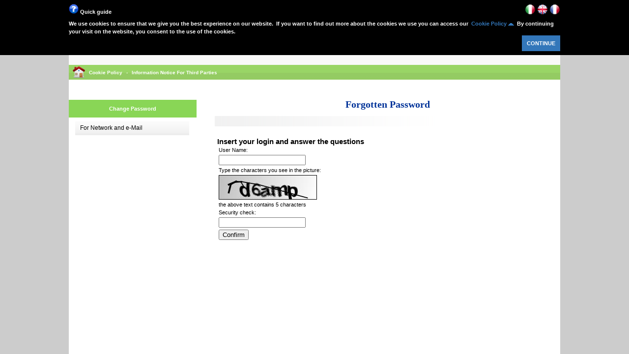

--- FILE ---
content_type: text/html;charset=ISO-8859-1
request_url: https://ictselfcare.cnhindustrial.com/SelfCare/forgot_password_step1.faces;jsessionid=49524E88AE28A5AD4F07F59C94D9F326.tomcat1
body_size: 18933
content:








<!DOCTYPE html PUBLIC "-//W3C//DTD XHTML 1.0 Transitional//EN" "http://www.w3.org/TR/xhtml1/DTD/xhtml1-transitional.dtd">
<html xmlns="http://www.w3.org/1999/xhtml">
<head>

<meta http-equiv="Content-Type" content="text/html; charset=iso-8859-1" />
<title>ICT Self Care</title>

<link rel="icon" href="images/favicon.png" type="image/png"/>
<script>document.write('<link rel="stylesheet" type="text/css" href="css/style.css?' + (new Date()).getTime() + '" media="all"/>');</script>
<link rel="stylesheet" type="text/css" href="css/ui-lightness/jquery-ui-1.8.2.custom.css" media="all"/>
<script type="text/javascript" src="./js/jquery-1.4.2.js"></script>
<script type="text/javascript" src="./js/jquery_custom.js"></script>

</head>

<body>


<div class="wrapper">
  	





<script>
Date.isLeapYear = function(year) { 
    return (((year % 4 === 0) && (year % 100 !== 0)) || (year % 400 === 0)); 
};

Date.getDaysInMonth = function(year, month) {
    return [31, (Date.isLeapYear(year) ? 29 : 28), 31, 30, 31, 30, 31, 31, 30, 31, 30, 31][month];
};

Date.prototype.isLeapYear = function() { 
    return Date.isLeapYear(this.getFullYear()); 
};

Date.prototype.getDaysInMonth = function() { 
    return Date.getDaysInMonth(this.getFullYear(), this.getMonth());
};

Date.prototype.addMonths = function(value) {
    var n = this.getDate();
    this.setDate(1);
    this.setMonth(this.getMonth() + value);
    this.setDate(Math.min(n, this.getDaysInMonth()));
    return this;
};

Date.prototype.addDays = function(value) {
	var expireTime = this.getTime() + value * (1000 * 60 * 60 * 24);
	this.setTime(expireTime);
	return this;
};

function setExp(months, days)
{
	var dd = new Date();
	dd.addMonths(months).addDays(days);
	str = "cookie=ok;expires=" + dd.toGMTString() + ";path=/";
}

function setCookie(c_name, value, months, days)
{
	var dd = new Date();
	dd.addMonths(months).addDays(days);
	document.cookie = c_name + "=" + escape(value) + "; expires=" + dd.toGMTString() + ";path=/";
}

function slideCookiePolicyContent(me)
{
	var arrowTab = $("#arrowTab");
	if(arrowTab.hasClass("closed")) {
		arrowTab.removeClass("closed");
		arrowTab.addClass("opened");
	} else {
		arrowTab.removeClass("opened");
		arrowTab.addClass("closed");
	}
	
	if(me.is("#cookiePolicyBannerDiv li.iconClose") || me.is("#cookiePolicyTabLink"))
	{
		$("#cookiePolicyBannerDiv #tabPolicyContainer").slideToggle();
	}
	else
	{
		$("#cookiePolicyInnerContainerDiv #tabPolicyContainer").slideToggle(function(){
			$("#cookiePolicyInnerContainerDiv").hide();
		});
	}
}
$(document).ready(function(){
	// Cookie Policy
	$("ul.tabs li").click(function(){
		var me = $(this);
		if(me.is(".iconClose"))
			return;
		var tab_id = me.attr("data-tab");
		if(me.is("#cookiePolicyBannerDiv ul.tabs li"))
		{
			$("#cookiePolicyBannerDiv ul.tabs li").removeClass("current");
			$("#cookiePolicyBannerDiv .tab-content").removeClass("current");
			me.addClass("current");
			$("#cookiePolicyBannerDiv #" + tab_id).addClass("current");
		}
		else
		{
			$("#cookiePolicyInnerContainerDiv ul.tabs li").removeClass("current");
			$("#cookiePolicyInnerContainerDiv .tab-content").removeClass("current");
			me.addClass("current");
			$("#cookiePolicyInnerContainerDiv #" + tab_id).addClass("current");
		}
	})
	$("#cookiePolicyTabLink, li.iconClose").click(function(){
		slideCookiePolicyContent($(this));
	});
	$("#confirmCookiePolicy").click(function(){
		setCookie("showCookiePolicy", "0", 13, 0);
		$("#cookiePolicyBannerDiv").remove();
	});
	$("#header\\:showCookiePolicyInnerContainer").click(function(){
		// Mostro la cookie policy solo se non c'e' il banner e non c'e' la privacy policy, per non sovrapporli
		if($("#cookiePolicyBannerDiv #tabPolicyContainer").length == 0 && !$("#privacyPolicyOverlayDiv").is(".visible")) {
			$("#cookiePolicyInnerContainerDiv").show();
			$("#cookiePolicyInnerContainerDiv #tabPolicyContainer").slideToggle();
		}
	});
	if(document.cookie.indexOf("showCookiePolicy=0") >= 0)
		$("#cookiePolicyBannerDiv").remove();
	
	// Privacy Policy // Terms and Conditions
	$("ul.privacyPolicyTabs li, ul.termsAndConditionsTabs li").click(function(){
		var me = $(this);
		var grandFather = me.parent().parent();
		if(me.is(".iconPrivacyClose"))
			return;
		var tab_id = me.attr("data-tab");

		grandFather.find("ul.privacyPolicyTabs li, ul.termsAndConditionsTabs li").removeClass("current");
		grandFather.find(".tab-content").removeClass("current");
		me.addClass("current");
		grandFather.find("#" + tab_id).addClass("current");
	})
	if($("ul.privacyPolicyTabs li.current, ul.termsAndConditionsTabs li.current").length == 0)
	{
		// Non è stato trovato il tab corrispondente al locale del browser, imposto come corrente il primo tab
		$("ul.privacyPolicyTabs li:first-child, ul.termsAndConditionsTabs li:first-child").addClass("current");
		$(".innerTabPrivacyPolicyPageContainer #tab-1, .innerTabTermsAndConditionsPageContainer #tab-1, .innerTabConsentPageContainer #tab-1").addClass("current");
	}
});
</script>
<!-- Cookie Policy affianco il tasto Home -->
<div id="cookiePolicyInnerContainerDiv">
	<div id="overlay">
		<div id="overlayContent" class="clearfix">
			
				<div id="tabPolicyContainer">
	<div class="innerTabContainer">
		<ul class="tabs">
			<li class="tab-link current" data-tab="tab-1">COOKIE POLICY</li>
			<li style="margin-left:-4px" class="tab-link" data-tab="tab-2">LIST OF COOKIES</li>
			<li class="iconClose"></li>
		</ul>
		<div id="tab-1" class="tab-content current">
			<span class="bold italic">What are cookies?</span><br/>
			Cookies are small text file stored on your computer or mobile device when visiting our website.<br/><br/>
			
			<span class="bold italic">Why we use cookies</span><br/>
			We use cookies to ensure that we give you the best experience on our website.<br/><br/>
			
			<span class="bold italic">Are all cookies the same?</span><br/>
			Cookie can be classified as it follows.<br/>
			<span class="italic">Session cookies. </span>These cookies are automatically erased when you close your browser.<br/>
			<span class="italic">Persistent cookies. </span>These cookies remain on your device until they expire
			(in terms of minutes, days or years since the cookie creation/update).<br/>
			<span class="italic">Third-Party cookies. </span>These cookies are stored on behalf of third parties.<br/>
			Cookies can be managed and deleted by setting your browser. However, this may prevent you from properly use certain features on our website.<br/>
			For more information please visit www.aboutcookies.org or www.allaboutcookies.org..<br/><br/>
			
			To give you the best experience on the cookie management side, we classify cookies in four categories,
			based on their purpose: essential, comfort, performance, advertising.<br/><br/> 
								
			<span class="bold">Essential: </span>These cookies are essential for websites and their features to work properly.
			E.g.: authentication cookies.<br/><br/>
			<span class="bold">Comfort: </span>These cookies enable us to improve comfort and usability of websites and to provide various features.
			E.g.: comfort cookies can be used to store search results, language, character dimensions.<br/><br/>
			<span class="bold">Performance: </span>These cookies collect information about how you use websites.
			Performance cookies help us, for example, to identify especially popular areas of our website.
			In this way, we can adapt the content of our websites more specifically to your needs and thereby improve what we offer you.<br/><br/>
			<span class="bold">Advertising: </span>These cookies are used to send advertising and promotional information that is relevant to you,
			e.g. based on the web pages you visited.
			<br/><br/>
		</div>
		<div id="tab-2" class="tab-content">
			 <table id="cookieListTable">
				<tr>
					<th>Category</th>
					<th>Name</th>
					<th style="width:15%">Third Party</th>
					<th>Typology</th>
					<th>Description</th>
				</tr>
				<tr>
					<td>Essential</td>
					<td>JSESSIONID</td>
					<td>No</td>
					<td>Session</td>
					<td>
						This cookie is essential for website and its features to work properly. Authentication Cookie.
					</td>
				</tr>
				<tr>
					<td>Essential</td>
					<td>showCookiePolicy</td>
					<td>No</td>
					<td>Persistent</td>
					<td>
						This cookie is essential for website and its features to work properly. Expires after 13 month.
					</td>
				</tr>
			 </table>
			 <br/>
		</div>
	</div>
</div>
			
			
			
		</div>
	</div>
</div>
	
<!-- Banner Cookie Policy -->
<div id="cookiePolicyBannerDiv">
	
		

<div id="overlay">
	<div id="overlayContent" class="clearfix">
		<div>
			<div>
				<div style="float:left; margin-bottom:10px">
					<a style="text-decoration:none;" href="download/guida.pdf" target="_blank"><img src="./images/pdf-icon.png" width="20" />
						<span class="coloreBianco" >Quick guide</span>
					</a>
				</div>
				<div style="float:right">
					
<form id="header:cambioLinguaCookiePolicyEn" name="header:cambioLinguaCookiePolicyEn" method="post" action="/SelfCare/forgot_password_step1.faces;jsessionid=C363FE6CD7F97CCD4DEBD24A13698052.tomcat1" enctype="application/x-www-form-urlencoded">
<input type="hidden" name="header:cambioLinguaCookiePolicyEn" value="header:cambioLinguaCookiePolicyEn" />
<input type="image" src="./images/new/IT.png;jsessionid=C363FE6CD7F97CCD4DEBD24A13698052.tomcat1" name="header:cambioLinguaCookiePolicyEn:j_id_jsp_1647096012_1pc3" />&nbsp;<input type="image" src="./images/new/EN.png;jsessionid=C363FE6CD7F97CCD4DEBD24A13698052.tomcat1" name="header:cambioLinguaCookiePolicyEn:j_id_jsp_1647096012_3pc3" />&nbsp;<input type="image" src="./images/new/FR.png;jsessionid=C363FE6CD7F97CCD4DEBD24A13698052.tomcat1" name="header:cambioLinguaCookiePolicyEn:j_id_jsp_1647096012_5pc3" /><input type="hidden" name="javax.faces.ViewState" id="j_id_jsp_1219010345_0:javax.faces.ViewState:0" value="-8571819181057974673:-7522136573306805807" autocomplete="off" />
</form>
				</div>
			</div>
			<div style="clear:both"></div>
			<div id="innerOverlayText">
				We use cookies to ensure that we give you the best experience on our website.&nbsp;
				If you want to find out more about the cookies we use you can access our&nbsp;
				<span id="cookiePolicyTabLink">Cookie Policy</span><div id="arrowTab" class="opened"></div>&nbsp;
				By continuing your visit on the website, you consent to the use of the cookies.
			</div>
			<div style="clear:both"></div>
			<div id="confirmCookiePolicy">CONTINUE</div>
		</div>
		<div style="clear:both"></div>
		<div id="tabPolicyContainer">
	<div class="innerTabContainer">
		<ul class="tabs">
			<li class="tab-link current" data-tab="tab-1">COOKIE POLICY</li>
			<li style="margin-left:-4px" class="tab-link" data-tab="tab-2">LIST OF COOKIES</li>
			<li class="iconClose"></li>
		</ul>
		<div id="tab-1" class="tab-content current">
			<span class="bold italic">What are cookies?</span><br/>
			Cookies are small text file stored on your computer or mobile device when visiting our website.<br/><br/>
			
			<span class="bold italic">Why we use cookies</span><br/>
			We use cookies to ensure that we give you the best experience on our website.<br/><br/>
			
			<span class="bold italic">Are all cookies the same?</span><br/>
			Cookie can be classified as it follows.<br/>
			<span class="italic">Session cookies. </span>These cookies are automatically erased when you close your browser.<br/>
			<span class="italic">Persistent cookies. </span>These cookies remain on your device until they expire
			(in terms of minutes, days or years since the cookie creation/update).<br/>
			<span class="italic">Third-Party cookies. </span>These cookies are stored on behalf of third parties.<br/>
			Cookies can be managed and deleted by setting your browser. However, this may prevent you from properly use certain features on our website.<br/>
			For more information please visit www.aboutcookies.org or www.allaboutcookies.org..<br/><br/>
			
			To give you the best experience on the cookie management side, we classify cookies in four categories,
			based on their purpose: essential, comfort, performance, advertising.<br/><br/> 
								
			<span class="bold">Essential: </span>These cookies are essential for websites and their features to work properly.
			E.g.: authentication cookies.<br/><br/>
			<span class="bold">Comfort: </span>These cookies enable us to improve comfort and usability of websites and to provide various features.
			E.g.: comfort cookies can be used to store search results, language, character dimensions.<br/><br/>
			<span class="bold">Performance: </span>These cookies collect information about how you use websites.
			Performance cookies help us, for example, to identify especially popular areas of our website.
			In this way, we can adapt the content of our websites more specifically to your needs and thereby improve what we offer you.<br/><br/>
			<span class="bold">Advertising: </span>These cookies are used to send advertising and promotional information that is relevant to you,
			e.g. based on the web pages you visited.
			<br/><br/>
		</div>
		<div id="tab-2" class="tab-content">
			 <table id="cookieListTable">
				<tr>
					<th>Category</th>
					<th>Name</th>
					<th style="width:15%">Third Party</th>
					<th>Typology</th>
					<th>Description</th>
				</tr>
				<tr>
					<td>Essential</td>
					<td>JSESSIONID</td>
					<td>No</td>
					<td>Session</td>
					<td>
						This cookie is essential for website and its features to work properly. Authentication Cookie.
					</td>
				</tr>
				<tr>
					<td>Essential</td>
					<td>showCookiePolicy</td>
					<td>No</td>
					<td>Persistent</td>
					<td>
						This cookie is essential for website and its features to work properly. Expires after 13 month.
					</td>
				</tr>
			 </table>
			 <br/>
		</div>
	</div>
</div>			
	</div>
</div>
	
	
	
</div>
	<div class="navbg">
		<div>
			<div class="sinistra">
				<a style="text-decoration:none;" href="download/guida.pdf" target="_blank"><img src="./images/pdf-icon.png" width="20" />
				<span class="sinistraAlto">
					<span class="coloreBianco">Quick guide</span>
				</span>
				</a>
			</div>
			<div class="destra">
				
<form id="header:cambioLingua" name="header:cambioLingua" method="post" action="/SelfCare/forgot_password_step1.faces;jsessionid=C363FE6CD7F97CCD4DEBD24A13698052.tomcat1" enctype="application/x-www-form-urlencoded">
<input type="hidden" name="header:cambioLingua" value="header:cambioLingua" />
<input type="image" src="./images/new/IT.png;jsessionid=C363FE6CD7F97CCD4DEBD24A13698052.tomcat1" name="header:cambioLingua:j_id_jsp_717402525_9pc2" style="margin-right: 5px" /><input type="image" src="./images/new/EN.png;jsessionid=C363FE6CD7F97CCD4DEBD24A13698052.tomcat1" name="header:cambioLingua:j_id_jsp_717402525_10pc2" style="margin-right: 5px" /><input type="image" src="./images/new/FR.png;jsessionid=C363FE6CD7F97CCD4DEBD24A13698052.tomcat1" name="header:cambioLingua:j_id_jsp_717402525_11pc2" /><input type="hidden" name="javax.faces.ViewState" id="j_id_jsp_1219010345_0:javax.faces.ViewState:1" value="-8571819181057974673:-7522136573306805807" autocomplete="off" />
</form>
			</div>
		</div>
	  	<div id="navcontainer">
			<ul id="navlist">
			</ul>
		</div>
	</div>
	<div class="banner">
		<div class="bannerontop">
			<table border="0" cellpadding="0" cellspacing="0" width="100%">
			   <tr>
				<td >
					<img src="images/cnhi-logo.png" alt="cnh industrial" usemap="#brand_logo_Map" border="0" height="71" align="center">
					<map name="brand_logo_Map">
						<area shape="rect" alt="CNHI Website" coords="0,0,283,71" href="https://www.cnhindustrial.com/" target="_blank" />
						<area shape="rect" alt="CNHI Website" coords="284,0,365,71" href="https://www.cnhindustrial.com/" target="_blank" />
					</map>
			    </td>
			   </tr>
			</table>
		</div>
	</div>
	<div class="navbg_under">
		<a href="index.faces;jsessionid=C363FE6CD7F97CCD4DEBD24A13698052.tomcat1"><img src="images/new/home.png;jsessionid=C363FE6CD7F97CCD4DEBD24A13698052.tomcat1" alt="Home" title="Home" class="home_btn" /></a><span id="header:showCookiePolicyInnerContainer" class="coloreBianco pointer" style="float:left; margin: 10px 0px 0px 8px; font-size:10px">Cookie Policy</span><span style="float:left; margin: 10px 0px 0px 8px; font-size:10px"> - </span><a id="header:goToPrivacyPolicyPage" name="header:goToPrivacyPolicyPage" href="information_notice.faces;jsessionid=C363FE6CD7F97CCD4DEBD24A13698052.tomcat1" style="float:left; margin: 10px 0px 0px 8px; text-decoration:none;  font-size:10px" class="coloreBianco">Information Notice For Third Parties</a>
		
		
		
		<span class="labeluser">
			
		</span>
		
	</div>
	<div class="error" align="center">
	
	</div>

  	  <br /><br />
  <div class="content">
    <div class="leftcolumn">
     



	<h2 class="menuItem">
        Change Password
	</h2>
    <div class="navvy">
        <ul class="navvylist">
            <li>
                <a href="forgot_password_step1.faces;jsessionid=C363FE6CD7F97CCD4DEBD24A13698052.tomcat1">For Network and e-Mail</a>
            </li>
        </ul>
    </div>


    </div> <!--fine div leftcolumn -->
	<div class="rightcolumn">
	  <h3>Forgotten Password</h3>
	  <br />
	  <div class="info">&nbsp;</div>
	  <div class="maincontevt">
			<br/>
			
<form id="loginForm" name="loginForm" method="post" action="/SelfCare/forgot_password_step1.faces;jsessionid=C363FE6CD7F97CCD4DEBD24A13698052.tomcat1" enctype="application/x-www-form-urlencoded">
<input type="hidden" name="loginForm" value="loginForm" />
<span style="font-weight: bold;">Insert your login and answer the questions</span>
				
				<table border="0" >
					<tr>
						<td><label id="loginForm:label_userid">User Name:</label></td>
					</tr>
					<tr>
						<td><input id="loginForm:text_userid" type="text" name="loginForm:text_userid" /></td>
					</tr>
					<tr>
						<td>Type the characters you see in the picture:
						</td>
					</tr>
					<tr>
						<td><img src="kaptcha;jsessionid=C363FE6CD7F97CCD4DEBD24A13698052.tomcat1" /></td>
					</tr>
					<tr>
						<td>the above text contains 5 characters
						</td>
					</tr>
					<tr>
						<td>Security check:
						</td>
					</tr>
					<tr>
						<td><input id="loginForm:kaptcha" type="text" name="loginForm:kaptcha" /></td>
					</tr>
					<tr>
						<td><input type="submit" name="loginForm:j_id_jsp_1219010345_11" value="Confirm" /></td>
					</tr>
					<tr>
						<td>
					</td>
					</tr>
				</table>
			<input type="hidden" name="javax.faces.ViewState" id="j_id_jsp_1219010345_0:javax.faces.ViewState:2" value="-8571819181057974673:-7522136573306805807" autocomplete="off" />
</form>
			

      </div><!--fine div maincontevt -->
	 
  </div> <!--fine div rightcolumn -->

</div> <!--fine div banner -->
</div> <!--fine div wrapper -->

</body>
</html>


--- FILE ---
content_type: text/css
request_url: https://ictselfcare.cnhindustrial.com/SelfCare/css/style.css?1768856934511
body_size: 13455
content:
body 
{
	margin-left: 0px;
	margin-top: 0px;
	margin-right: 0px;
	margin-bottom: 0px;
	text-align:center;
	background:#ccc url(../images/prova.jpg) repeat-y center;
}
.bold
{
	font-weight:bold;
}
.italic
{
	font-style:italic;
}
.underline
{
	text-decoration: underline;
}
.clearfix:after
{
	content: ".";
	display: block;
	height: 0;
	clear: both;
	overflow: hidden;
}
.wrapper	
{
	width:1000px;
	margin:0 auto;
	background:#fff;
	/* border-right:3px solid #ededed; */
	/* border-left:3px solid #ededed; */
	/* overflow:hidden; */
}
.navbg 
{
	background:url(../images/navbg_03.gif) repeat-x;
	width:100%;
	height:30px;
	border-bottom:2px solid #fff;
}
.navbg_under {
	background:url(../images/new/bg_title_left3.png) repeat-x;
	width: 100%;
	height: 30px;
	text-align: right;
	color: #FFFFFF;
}
.home_btn {
	float: left;
	margin-left: 8px;
	margin-top: 2px;
}
.labeluser {
	margin-right: 15px;
	text-align: right;
	font-weight: normal;
	font-size: 12px;
	vertical-align: 8px;
}
.logout_btn {
	margin-right: 8px;
	margin-top: 2px;
}
#navcontainer ul
{
	margin:0px;
	padding-top: 0px;
	list-style-type: none;
	text-align: center;
	font-family:Verdana, Arial, Helvetica, sans-serif;
	font-size: 11px;
	font-weight:bold;
	padding-top:19px;
	padding-bottom:22px;
	display:block;
	width:100%;
}

#navcontainer ul li 
{ 
	display: inline; 
}

#navcontainer ul li a
{
	text-decoration: none;
	font-size: 12px;
	font-weight:bold;
	padding-right: 10px;
		padding-top:19px;
		padding-bottom:21px;
	padding-left: 10px;
	color:#fff;
	width: 100%;
	border-right: none  #850017 ;
	border-left:none  #850017 ;
}

#navcontainer ul li a:hover
{
	color:#EDEDED;
	background:url(../images/navhover_03.gif) repeat-x top;
	font-size: 12px;
	font-weight:bold;
	text-decoration:none;
	margin-top:8px;
	width: 100%;
	height:28px;
}
body,td,th
{
	font-family: Verdana, Arial, Helvetica, sans-serif;
	font-size: 11px;
	color: #000;
}
img
{
	border-width:0;
}
.banner
{
	background:url(../images/bannerbg_13.gif) repeat-x;
	height:100px;
	width:100%;
	border-bottom:3px none #F1F1F1;
}
.bannerontop
{
	/*background:url(../images/brand_logo.jpg) no-repeat center;*/
	/*height:30px;
	padding-top:35px;
	text-align:center;*/
	height: 100%;
}

.bannerontop table
{
	height: 100%;	
}

.content
{
	width:100%;
	padding-top:10px;
	padding-bottom:10px;
}
.leftcolumn
{
	width:260px;
	padding-left:0px;
	padding-bottom:20px;
	/*background: #F1F1F1;*/
	float:left;
	text-align:left;
}
.rightcolumn
{
	width:703px;
	float:right;
	text-align:left;
}

p
{
	line-height:1.40em;
}
h2
{
	background:url(../images/leftcolumnheader_21.gif) center no-repeat;
	font-weight:bold;
	text-align:center;
	font-size:11px;
	color:#fff;
	margin:0;
	padding-top:14px;
	padding-bottom:14px;
}
.clear
{
	width: 100%;
	height: 1px;
	margin: 0 0 -1px;
	clear: both;
}
.navvy
{
	width: 95%;
	margin-left:5%;
	font-size: 12px;
	padding-bottom:10px;
	padding-top:5px;
	text-align: center;
}
.labeluser
{
	padding-top: 5px;
	padding-right: 10px;	
}
ul.navvylist
{
	text-align: left;
	list-style: none;
	padding: 0;
	margin: 0 auto;
	width: 100%;
}

ul.navvylist li
{
	display: block;
	margin: 0;
	padding: 0;
}

ul.navvylist li a
{
	display: block;
	width: 90%;
	font-weight:normal;
	margin:0;
	color: #000;
	background:url(../images/leftnav.jpg) repeat-x #ededed;
	border-bottom:1px solid #ededed;
	text-decoration: none;
	PADDING-LEFT:10PX;
	padding-top:7px;
	padding-bottom:7px;
}

.navvy>ul#navvylist li a 
{ 
	width: auto; 
}

ul.navvylist li#active a
{
	background: #F1F1F1;
	color: #2A508A;
}

ul.navvylist li a:hover, ul#navvylist li#active a:hover
{
	color: #000;
	font-weight:bold;
	background: #fff;
}
h3
{
	font-family: tahoma;
	font-size:20px;
	color:#003399;
	font-weight:bold;
	text-align:center;
	margin:0;
	width:100%;
	/*border-bottom:1px solid #ededed;*/
}
h4
{
	font-family: tahoma;
	font-size:14px;
	text-align:left;
}
h5
{
	font-size: 12px;
	font-family: tahoma;
	font-weight: bold;
}
.info
{
	padding-top:5px;
	padding-bottom:5px;
	background:url(../images/inforepeat_25.gif) repeat-y left;
	padding-left:20px;
	margin:0;
	color:#666;
	font-size:10px;
	margin-bottom:5px;
}
.infoRed
{
	padding-top:5px;
	padding-bottom:5px;
	background:url(../images/inforepeat_25.gif) repeat-y left;
	padding-left:20px;
	margin:0;
	color:red;
	font-size:12px;
	margin-bottom:5px;
}
.maincontevt
{
	width: 680px;
	padding-left:5px;
	padding-right:30px;
	font-size:15px;
	text-align: justify;
}
/*a:link 
{
	color: #003399;
	text-decoration: none;
}
a:visited 
{
	color: #003389;
	text-decoration: none;
}
a:hover 
{
	color: #3366FF;
	text-decoration: none;
}
a:active 
{
	color: #003399;
	text-decoration: none;
}*/
a 
{
	font-weight: bold;
}
.footer
{
	width:100%;
	background:url(../images/navbg_02.gif) repeat-x;
	padding-top:20px;
	padding-bottom:20px;
	text-align:center;
	color:#fff;
	position: relative;
	clear: both;	
}
/*.footer a:link
{
	color:#fff;
	font-size:11px;
}
.footer a:visited
{
	color:#ffe;
	font-size:11px;
}*/
.footer a:hover
{
	color:#CCC;
	font-size:11px;
}



/***********************************/
ul.navvylist li2
{
	display: block;
	margin: 0;
	padding: 0;
}

ul.navvylist li2 a
{
	display: block;
	width: 78%;
	font-weight:normal;
	font-style:italic;
	margin:0;
	color: #000;
	background:url(../images/leftnav.jpg) repeat-x #ededed;
	border-bottom:1px solid #ededed;
	text-decoration: none;
	PADDING-LEFT:40PX;
	padding-top:7px;
	padding-bottom:7px;
}

.navvy>ul#navvylist li2 a 
{ 
	width: auto; 
}

ul.navvylist li2#active a
{
	background: #F1F1F1;
	color: #2A508A;
}

ul.navvylist li2 a:hover, ul#navvylist li#active a:hover
{
	color: #000;
	font-weight:bold;
	background: #fff;
}


.link_bassi{
	width:100%;
	height:auto;
	float: none;
}

.maingallery{
	text-align: center;
	padding-left:5px;
	padding-right:10px;
}

.tableHeader{
	background-color: #89d656;
	font-weight: bold;
	color: white;
}
.error
{
	margin-left: 15px;
	font-weight: bold;
	color: red;
	font-size: 12px;
	margin-bottom: 5px;
	margin-top: 5px;
}

.error td
{
	font-weight: bold;
	font-size: 12px;
	color: red;
}
.noError
{
	margin-left: 15px;
	color: green;
	font-weight: bold;
	text-align:left;
	font-size: 14px;
}

.noError td
{
	color: green;
	font-weight: bold;
	text-align:left;
	font-size: 14px;
}

.tableCdc
{
	background-color: #efefef;
}

.scroll
{
	overflow:auto
}
.tableRigheDispari
{
	background-color: #dffde9;
	text-align: center;
	
}
.tableRighePari
{
	background-color: #ffffff;
	text-align: center;
}
.tableProfiliComauWrapper
{
	width: 690px;
	margin-top: 10px;
	margin-bottom: 10px;
}
.tableApplicazioni
{
	width: 600px;
	margin-top: 10px;
	margin-bottom: 10px;
}

.tableCollaboratori
{
	width: 100%;
	margin-top: 10px;
	margin-bottom: 10px;
}
.tableCollaboratori td
{
	text-align: center;
}
.tableCollaboratori th
{
	text-align: center;
}
.tableApplicazioniRigheDispari
{
	background-color: #C0F59D;	
}
.tableApplicazioniRighePari
{
	background-color: #D0FFB0;
}
.tableApplicazioniRigheDispari2, .tableProfiliComauWrapperRigheDispari2
{
	background-color: #B6EFF0;	
}
.tableApplicazioniRighePari2, .tableProfiliComauWrapperRighePari2
{
	background-color: #CFFEFF;
}
.tableProfiliCollettiviUtenti
{
	margin-left: 20px;
	width: 630px;
}
.tableUtenze
{
	margin-left: 20px;
	width: 580px;
}
.tableUtenzeRighePari
{
	background-color: #ABD68D;
}
.tableUtenzeRigheDispari
{
	background-color: #97D66D;
}
.tableUtenzeRighePari2, .tableProfiliBaseRighePari2
{
	background-color: #B0D2D4;
}
.tableUtenzeRigheDispari2, .tableProfiliBaseRigheDispari2
{
	background-color: #9BD4D4;
}
.tableProfiliBase
{
	margin-left: 20px;
	width: 626px;
}
.tableProfili
{
	margin-left: 20px;
	width: 560px;
}
.tableProfiliRighePari, .tableProfiliCollettiviUtentiRighePari
{
	background-color: #f9f9f9;
}
.tableProfiliRigheDispari, .tableProfiliCollettiviUtentiRigheDispari
{
	background-color: #e9e9e9;
}
.campiObbligatori
{
	font-weight: bold;	
}
.sinistra
{
	float: left;  
	text-align: left;
	padding-top: 4px;
	padding-left: 3px;
}
.sinistra a
{
	color : white
}
.sinistra img
{
	border: 0px;
	vertical-align:bottom;
}
.destra
{
	float: right; 
	text-align: right;
	padding-top: 4px;
	padding-right: 3px;
}
.sinistraAlto
{ 
	vertical-align:top;
}
.coloreBianco 
{
	color:white; 
	font-weight:bold;
	vertical-align: center;
}
.prevNext
{
	font-size: 12px;
	width: 50px;
}
.numPage
{
	font-size: 12px;
	width: 50px;
}

.infoTable
{
	margin-top: 15px;
	margin-left:auto; 
	margin-right:auto; 
	width:500px;
	text-align: center;
	color: green;
	font-weight: bold;
	font-size: 14px;
}
.infoTable td
{
	text-align: center;
	color: green;
	font-weight: bold;
	font-size: 14px;
}
.wathsNewBold
{
	font-weight: bold;
}
.erroreServizioNonFunzionante
{
	text-align: center;
	color: red;
	font-weight: bold;
	font-size: 16px;
}

.tableMbamUsers
{
	width: 100%;
	margin-top: 10px;
	margin-bottom: 10px;
}
.tableMbamUsers td
{
	text-align: left;
}
.tableMbamUsers th
{
	text-align: left;
}
.pointer
{
	cursor:pointer;
}
.okKoIcon
{
	width: 20px;
	vertical-align:top;
	margin-top:2px;
}
.open {
	background-image:url(images/open.png);
	width:12px;
	height:12px;
}
.close {
	background-image:url(images/close.png);
	width:12px;
	height:12px;
}
.tableUtilityKitGroup {
	text-align: center;
}
.tableUtilityKitGroup tr {
	width: 50%;
}
.tableUtilityKit{
	text-align: left;
}

/* Cookie Policy */
#cookiePolicyInnerContainerDiv
{
	display:none;
}
#overlay
{
    position: fixed;
    top: 0;
    left: 0;
    width: 100%;
    height: auto;
    background-color: #000;
}
#overlayContent
{
	color:white;
	padding: 8px 0px;;
	width: 1000px;
	margin:0 auto;
}
#confirmCookiePolicy
{
	color:white;
	padding: 10px;
	font-weight:bolder;
	float:right;
	cursor:pointer;
	background-color:#3377BA;
}
#innerOverlayText
{
	line-height:1.5em;
	text-align:left;
	font-weight:bolder;
}
#innerOverlayText .closed
{
	width:12px;
	height:5px;
	background-image:url('../images/arrow-down-blue.png');
	display:inline-block;
	margin-left: 3px;
}
#innerOverlayText .opened
{
	width:12px;
	height:5px;
	background-image:url('../images/arrow-up-blue.png');
	display:inline-block;
	margin-left: 3px;
}
#cookiePolicyTabLink
{
	color:#3377BA;
	font-weight:bold;
	cursor:pointer;
}
.innerTabContainer
{
	width: 100%;
	margin: 0 auto;
}
ul.tabs
{
	margin: 0px;
	padding: 0px;
	list-style: none;
	text-align:left;
	font-weight:bolder;
	position:relative;
}
ul.tabs li
{
	background-color:#bbb;
	display: inline-block;
	padding: 10px 50px;
	cursor: pointer;
	margin:0;
}
ul.tabs li.current, ul.privacyPolicyTabs li.current, ul.termsAndConditionsTabs li.current
{
	background: #ededed;
	color: #222;
}
.tab-content
{
	display: none;
	background: #ededed;
	padding: 15px;
	line-height:1.8em;
	color:#8e8e8e;
	text-align:left;
	height:300px;
	overflow-y:scroll;
}
.tab-content.current
{
	display: inherit;
}
#tabPolicyContainer
{
	margin-top:10px;
	display:none;
}
#cookieListTable
{
	width:100%;
	border:1px solid black;
	border-collapse: collapse;
}
#cookieListTable th
{
	text-align:center;
	background-color:#3b3b3b;
	color:white;
	border:1px solid #8e8e8e;
	padding:20px;
}
#cookieListTable td
{
	padding:20px;
	color:#8e8e8e;
	border:1px solid black;
}

ul.tabs li.iconClose, ul.privacyPolicyTabs li.iconPrivacyClose, ul.termsAndConditionsTabs li.iconPrivacyClose
{
	position:absolute;
	width:40px;
	height:35px;
	top:0px;
	right:0px;
	cursor:pointer;
	background:#ededed;
	box-sizing:border-box;
	background-image:url('../images/icon-close.png');
	background-repeat:no-repeat;
	background-position:center;
	padding:0;
	margin:0;
}

/* Privacy Policy */  /* Terms And Conditions */
#privacyPolicyOverlayDiv, #termsAndConditionsOverlayDiv
{
    display:none;
	width: 600px;
    height: 400px;
    position: fixed;
    top: 50%; 
    left: 50%;
    margin-top: -200px;
    margin-left: -300px;
    background-color:black;
    text-align: center;
    z-index: 99999;
}

ul.privacyPolicyTabs, ul.termsAndConditionsTabs
{
	margin: 0px;
	padding: 0px;
	list-style: none;
	text-align:left;
	font-weight:bolder;
}

ul.privacyPolicyTabs li, ul.termsAndConditionsTabs li
{
	background-color:#bbb;
	display: inline-block;
	padding: 10px 20px;
	cursor: pointer;
	margin:0;
	color:white;
}

#privacyPolicyOverlayDiv .tab-content, #termsAndConditionsOverlayDiv .tab-content
{
	height:400px;
}

.privacyPolicyContent, .termsAndConditionsContent
{
	padding:0px 15px 5px 10px;
	text-align:justify;
	border:2px solid black;
	margin-right:60px;
}

.innerTabPrivacyPolicyPageContainer, .innerTabTermsAndConditionsPageContainer, .innerPageContainer
{
	padding-right:30px;
}

.innerTabPrivacyPolicyPageContainer .tab-content
{
	overflow:visible;
	height:auto;
}

.innerTabTermsAndConditionsPageContainer .tab-content
{
	overflow:visible;
	height:280px;
	overflow-y: scroll;
	color:black;
	border-style: solid;
    border-width: thin;
}

.innerTabConsentPageContainer .tab-content
{
	overflow:visible;
	height:290px;
	color:black;
}

.confirmTable
{
	margin-top: 15px;
}

.note
{
	font-weight: bold;
	color: red;
	font-size: 12px;
	margin-bottom: 5px;
	margin-top: 5px;
	word-wrap: break-word;
}

.note td
{
	font-weight: bold;
	font-size: 12px;
	color: red;
}

.usersBelongingToCdcLoader
{
	width:16px;
	height:11px;
	background-image:url('../images/ajax-loader.gif');
	margin-left: 3px;
	display:none;
	background-repeat: no-repeat;
	vertical-align: middle;
}

.inlineBlock
{
	display:inline-block;
	*zoom: 1;
	*display: inline;
}

.newUserLabel {
	color: red;
	font-weight: bold;
}